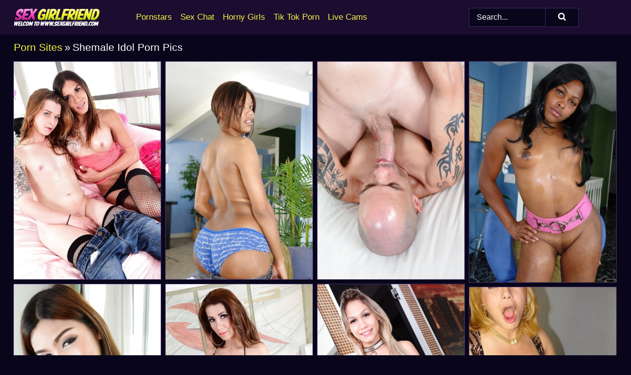

--- FILE ---
content_type: text/html; charset=UTF-8
request_url: https://sexgirlfriend.com/porn-sites/shemale-idol/
body_size: 11351
content:
<!doctype html><html lang="en"><head><title>Shemale Idol Porn Pics & Free Sex Images - SexGirlfriend.com</title> <meta name="description" content="Watch the latest collections of scorching FREE sex pictures from Shemale Idol, spotlighting the hottest nude women, only on SexGirlfriend.com."> <meta charset="utf-8"><meta http-equiv="x-ua-compatible" content="ie=edge"><meta name="viewport" content="width=device-width, initial-scale=1"><meta name="rating" content="RTA-5042-1996-1400-1577-RTA"><meta name="referrer" content="origin"><meta name="robots" content="index, follow"><meta name="document-state" content="dynamic"><meta name="revisit-after" content="1 day"><link rel="icon" type="image/png" href="https://sexgirlfriend.com/favicon.png"><link rel="apple-touch-icon" href="https://sexgirlfriend.com/favicon.png"><link rel="manifest" href="https://sexgirlfriend.com/site.webmanifest"><link rel="canonical" href="https://sexgirlfriend.com/porn-sites/shemale-idol/"><link rel="preconnect" href="https://cdni.sexgirlfriend.com/"><link rel="dns-prefetch" href="https://sexgirlfriend.com/"><link rel="dns-prefetch" href="https://cdni.sexgirlfriend.com/"> <link rel="preload" href="https://cdni.sexgirlfriend.com/460/6/5/77077132/77077132_007_f852.jpg" as="image"> <link rel="preload" as="style" href="https://sexgirlfriend.com/dorene/griet.css?v=1762914656"><link rel="stylesheet" href="https://sexgirlfriend.com/dorene/griet.css?v=1762914656"><link rel="stylesheet" href="https://sexgirlfriend.com/css/flag-icons.min.css"><base target="_blank"/></head><body><style>h1,h3,.listing-letter{font-size:21px;font-weight:400;white-space:nowrap;overflow:hidden;text-overflow:ellipsis}h1,h3{color:#FFFFFF}.breadcrumbs,.breadcrumbs-2{font-size:21px;font-weight:400;margin-block-end:.77em;white-space:nowrap;overflow:hidden;text-overflow:ellipsis}.breadcrumbs a{font-size:21px}.breadcrumbs span,.breadcrumbs h1,.breadcrumbs h2,.breadcrumbs-2 span,.breadcrumbs-2 h1,.breadcrumbs-2 h2{display:inline;font-size:21px}.breadcrumbs span svg,.breadcrumbs-2 span svg,.underline div svg,.Underline div svg{height:18px;width:18px;margin-right:6px;margin-bottom:-2px;fill:#FFFFFF;opacity:.5}.breadcrumbs h1,.breadcrumbs h2{font-weight:400}.breadcrumbs-d{padding:0 4px}.breadcrumbs-2 h1{font-size:21px;font-weight:400}.content-info{margin-bottom:7px!important;overflow-x:auto;white-space:nowrap;position:relative;display:inline-flex}.content-info::-webkit-scrollbar,.content-categories::-webkit-scrollbar{display:none}.content-info:after{right:-1px;background-image:-o-linear-gradient(90deg,#09061C00,#09061C 15px,#09061C);background-image:linear-gradient(90deg,#09061C00,#09061C 15px,#09061C);content:'';display:block;position:absolute;top:0;bottom:0;width:25px;z-index:1;pointer-events:none}.content-categories{overflow-x:auto;white-space:nowrap;position:relative;padding-right:25px;width:100%;display:inline-flex}.content-categories a{margin:0 5px 5px 0;padding:0 8px;line-height:1.25em;border:1px solid #462F63;background-color:#1C0C30;text-transform:capitalize;border-radius:2px;font-size:16px;height:30px;box-sizing:border-box;overflow:hidden;display:inline-flex;align-items:center;min-width:fit-content}.content-categories a:hover{border-color:#7D5FA4}.wrapper{margin:0 auto;position:relative}.header-wrapper{width:100%;background-color:#1C0C30;z-index:500;}.header-top a{font-size:13px;color:#FFFFFF;line-height:2em;margin-right:10px}.header-top a:hover{color:#F6F841}.header{line-height:70px;font-size:0}.header-title{margin-top:14px;position:relative}.header-nav{display:inline-block;line-height:1.25em;position:relative;vertical-align:middle;font-size:19px}.header-nav a{display:inline-block;color:#F6F841;padding:0 1.3em 0 0;position:relative;font-weight:400}.header-nav a:hover{color:#F03CAD}.header-nav label{cursor:pointer;position:absolute;top:-3.7em;right:0}.header-nav span,.menu-item img,.mobile-search{transition:opacity .15s ease-in-out}.mob-menu{border-top:1px solid #402562;border-bottom:1px solid #402562;min-height:40px}.mob-menu ul li{text-align:center;width:33%;line-height:40px;height:40px;display:inline-block;font-size:0;float:left}.mob-menu-border{position:absolute;border-right:1px solid #402562;right:0;height:100%}.mob-menu ul li a{font-size:16px;position:relative;width:100%;height:100%;display:block;color:#F6F841}.mob-menu ul li a:hover{color:#F03CAD}.mob-menu ul li img{width:16px;height:16px;opacity:.25;margin-bottom:-3px;margin-right:6px}.menu-item img{width:16px;height:16px;opacity:.25;margin-bottom:-3px;margin-right:6px}.menu-item:hover img{opacity:1}.header-submenu{background-color:#1C0C30;border-bottom:1px solid #462F63;line-height:34px;text-align:center}.header-submenu a{color:#F6F841}.header-submenu a:hover{color:#F03CAD}.header-logo{width:248px;display:inline-block;line-height:1.25em;position:relative;vertical-align:middle}.header-search{display:inline-block;line-height:1.25em;position:relative;vertical-align:middle;text-align:right}.header-search input{color:#FFFFFF;font-size:16px;line-height:16px;padding:9px 15px;background-color:#09061C;border:1px solid #402562;box-sizing:border-box}.header-search input:focus{background-color:#09061C}.clear:before,.clear:after{content:"";display:block;line-height:0}.clear:after{clear:both}#open,.mobile-menu,.search__result--hidden{display:none}.mobile-search svg,.mobile-menu svg{width:23px;height:23px;fill:#FFFFFF}.mobile-search{display:none;cursor:pointer;position:relative;width:23px;height:23px;background-size:cover;opacity:.7;float:right;top:19px;right:38px}.mobile-search:hover{opacity:.3}.search-button{position:absolute;top:0;right:0;background-color:#09061C;border:1px solid #402562;box-sizing:border-box;padding:0 25px;cursor:pointer;height:39px}.search-button:hover{background-color:#120926}.search-button span{height:100%}.search-button svg{width:16px;height:16px;fill:#FFFFFF;padding-top:50%;margin-top:1px}.search-label{background-size:cover;position:absolute;left:11px;top:10px;width:16px;height:16px;opacity:0.30}.search-label svg{width:16px;height:16px;fill:#FFFFFF}#search-form{position:relative}.search__result{display:block;border-bottom:1px solid #402562;width:372px;position:absolute;z-index:999999;right:0;margin-top:0;padding:0;background-color:#09061C;border-left:1px solid #402562;border-right:1px solid #402562}.search__result a{display:block;font-size:16px;line-height:36px;padding:0 5px 0 15px;color:#F6F841}.search__result li span{padding-left:15px;color:#FFFFFF;opacity:.4}.no-bg-hover{background-color:#09061C!important}.no-bg-hover:hover{background-color:#09061C!important}.search__result li a span{color:#FFFFFF;padding:0;opacity:1}.search__result li{width:100%;height:36px;margin:0;color:#F6F841;font-size:16px;line-height:36px;text-align:left;overflow:hidden}.search__result li:hover{background-color:#120926}.search__result li:hover a{color:#F03CAD}.underline{border-bottom:1px solid #462F63;margin-bottom:8px!important}.underline div{font-size:21px;margin-block-end:1em;margin-block-start:1em;font-weight:400}@media screen and (min-width:240px) and (max-width:317px){.wrapper{width:220px}.search__result{width:218px}}@media screen and (min-width:318px) and (max-width:359px){.wrapper{width:300px}.search__result{width:298px}}@media screen and (min-width:360px) and (max-width:374px){.wrapper{width:342px}.search__result{width:340px}}@media screen and (min-width:375px) and (max-width:533px){.wrapper{width:357px}.search__result{width:355px}}@media screen and (min-width:534px) and (max-width:567px){.wrapper{width:512px}.search__result{width:510px}}@media screen and (min-width:568px) and (max-width:625px){.wrapper{width:548px}.search__result{width:546px}}@media screen and (min-width:626px) and (max-width:666px){.wrapper{width:608px}.search__result{width:606px}}@media screen and (min-width:667px) and (max-width:719px){.wrapper{width:644px}.search__result{width:642px}}@media screen and (min-width:720px) and (max-width:767px){.wrapper{width:698px}.search__result{width:696px}}@media screen and (min-width:768px) and (max-width:799px){.wrapper{width:745px}.search__result{width:743px}}@media screen and (min-width:800px) and (max-width:899px){.wrapper{width:781px}.search__result{width:779px}}@media screen and (min-width:900px) and (max-width:933px){.wrapper{width:880px}.search__result{width:878px}}@media screen and (min-width:934px) and (max-width:1023px){.wrapper{width:916px}.search__result{width:914px}}@media screen and (min-width:1024px) and (max-width:1241px){.wrapper{width:1006px}.search__result{width:1004px}.header-search,.header-search input{width:300px}}@media screen and (min-width:1242px) and (max-width:1359px){.wrapper{width:1224px}.search__result{width:298px}.header-nav{width:675px;font-size:17px}.header-nav a{padding:0 1em 0 0}}@media screen and (min-width:1360px) and (max-width:1439px){.wrapper{width:1332px}.search__result{width:325px}.header-logo{width:268px}.header-nav{width:736px;font-size:17px}.header-search,.header-search input{width:327px}}@media screen and (min-width:1440px) and (max-width:1504px){.wrapper{width:1412px}.search__result{width:421px}.header-logo{width:285px}.header-nav{width:703px;font-size:17px}.header-search,.header-search input{width:423px}}@media screen and (min-width:1505px) and (max-width:1549px){.wrapper{width:1487px}.search__result{width:486px}.header-nav{width:751px}.header-search,.header-search input{width:488px}}@media screen and (min-width:1550px) and (max-width:1599px){.wrapper{width:1532px}.search__result{width:486px}.header-nav{width:796px}.header-search,.header-search input{width:488px}}@media screen and (min-width:1600px) and (max-width:1867px){.wrapper{width:1570px}.search__result{width:514px}.header-logo{width:225px}.header-nav{width:829px}.header-search,.header-search input{width:516px}}@media screen and (min-width:1868px){.wrapper{width:1840px}.search__result{width:606px}.header-nav{width:984px}.header-search,.header-search input{width:608px}}@media screen and (max-width:1279px){.header-wrapper{position:relative}.header{line-height:1.25em;padding:5px 0 0 0}.header-logo{width:100%;height:50px}.header-logo img{margin-top:12px}.header-nav{width:100%;font-size:19px}.header-nav span{position:relative;width:23px;height:23px;background-size:cover;opacity:.7;top:19px}input[type=checkbox]:checked+.header-menu{height:auto}.header-menu{height:0;margin-bottom:10px;margin-top:5px;overflow:hidden;transition:height .15s ease}.header-menu a{padding:0;display:block;border-top:solid 1px #402562;line-height:45px}.header-search{display:none}.header-search{height:50px}.header-search,.header-search input{width:100%}.mobile-menu{display:block;margin-top:20px}.mobile-search{display:block}}@media screen and (min-width:1280px){.header-nav a{display:table-cell;height:70px;vertical-align:middle}.mob-menu{display:none}.nav-primary li{display:table-cell;height:70px;vertical-align:middle}}@media screen and (min-width:320px) and (max-width:767px){#search-form{height:40px}}</style><header class="header-wrapper"><div class="wrapper"><div class="header"><div class="header-logo"><a href="https://sexgirlfriend.com/" title="Sex Pics" target="_self"><img src="https://sexgirlfriend.com/img/logo.png" alt="Sex Pics" width="174" height="36"></a><span class="mobile-search"><svg version="1.0" xmlns="https://www.w3.org/2000/svg" xmlns:xlink="https://www.w3.org/1999/xlink" x="0px" y="0px" viewBox="0 0 512 512" xml:space="preserve"><path d="M506.2,449.2L400.3,343.3c-3.9-3.9-3.9-7.8-2-11.8c21.6-33.3,33.3-72.6,33.3-115.7C431.7,96.1,335.6,0,215.9,0 S0.1,96.1,0.1,215.8s96.1,215.8,215.8,215.8c43.2,0,82.4-11.8,115.7-33.3c3.9-2,9.8-2,11.8,2l105.9,105.9c7.8,7.8,19.6,7.8,27.5,0 l27.5-27.5C514.1,468.8,514.1,457.1,506.2,449.2z M217.9,353.1c-76.5,0-137.3-60.8-137.3-137.3S141.4,78.5,217.9,78.5 s137.3,60.8,137.3,137.3S294.4,353.1,217.9,353.1L217.9,353.1z"/></svg></span></div><div class="header-nav"><label for="open"><span class="mobile-menu"><svg version="1.0" xmlns="https://www.w3.org/2000/svg" xmlns:xlink="https://www.w3.org/1999/xlink" x="0px" y="0px" viewBox="0 0 512 512" xml:space="preserve"><g><path d="M512,64c0-12.8-8.5-21.3-21.3-21.3H21.3C8.5,42.7,0,51.2,0,64v42.7C0,119.5,8.5,128,21.3,128h469.3 c12.8,0,21.3-8.5,21.3-21.3V64z"/><path d="M512,234.7c0-12.8-8.5-21.3-21.3-21.3H21.3C8.5,213.3,0,221.9,0,234.7v42.7c0,12.8,8.5,21.3,21.3,21.3h469.3 c12.8,0,21.3-8.5,21.3-21.3V234.7z"/><path d="M512,405.3c0-12.8-8.5-21.3-21.3-21.3H21.3C8.5,384,0,392.5,0,405.3V448c0,12.8,8.5,21.3,21.3,21.3h469.3 c12.8,0,21.3-8.5,21.3-21.3V405.3z"/></g></svg></span></label><input type="checkbox" name="menu-checkbox" id="open"><nav class="header-menu"><ul class="nav-primary"><li><a href="https://sexgirlfriend.com/pornstars/" title="Pornstars" target="_self" class="menu-item">Pornstars</a></li><li><a href="https://sexgirlfriend.com/sex-chat/" title="Sex Chat" target="_self" class="menu-item">Sex Chat</a></li><li><a href="https://sexgirlfriend.com/to/horny-girls/" title="Horny Girls" target="_blank" class="menu-item" id="menutab1">Horny Girls</a></li><li><a href="https://sexgirlfriend.com/to/jerk-n-cum/" title="Tik Tok Porn" target="_blank" class="menu-item" id="menutab2">Tik Tok Porn</a></li><li><a href="https://sexgirlfriend.com/to/live-cams/" title="Live Cams" target="_blank" class="menu-item" id="menutab3"></a></li><script>
                          var userLang = navigator.language || navigator.userLanguage;
                          var link = document.getElementById("menutab3");
                          if (userLang.toLowerCase().startsWith("de")) {
                            if (link) {
                              link.textContent = "Amateur Cams";
                            }
                          } else {
                            link.textContent = "Live Cams";
                          }
                        </script></ul></nav></div><div class="header-search"><form action="/search/" id="search-form" target="_self"><input placeholder="Search..." id="search" class="search-input"><ul id="search-results" class="search__result--hidden"></ul><a href="/search/" aria-label="Search" class="search-button" title="" target="_self"><span><svg version="1.0" xmlns="https://www.w3.org/2000/svg" xmlns:xlink="https://www.w3.org/1999/xlink" x="0px" y="0px" viewBox="0 0 512 512" xml:space="preserve"><path d="M506.2,449.2L400.3,343.3c-3.9-3.9-3.9-7.8-2-11.8c21.6-33.3,33.3-72.6,33.3-115.7C431.7,96.1,335.6,0,215.9,0 S0.1,96.1,0.1,215.8s96.1,215.8,215.8,215.8c43.2,0,82.4-11.8,115.7-33.3c3.9-2,9.8-2,11.8,2l105.9,105.9c7.8,7.8,19.6,7.8,27.5,0 l27.5-27.5C514.1,468.8,514.1,457.1,506.2,449.2z M217.9,353.1c-76.5,0-137.3-60.8-137.3-137.3S141.4,78.5,217.9,78.5 s137.3,60.8,137.3,137.3S294.4,353.1,217.9,353.1L217.9,353.1z"/></svg></span></a></form></div></div></div><div class="mob-menu clear"><ul></ul></div></header><!-- <div class="mob1"></div> --><div class="wrapper header-title"><noscript><div style="background-color: #E34449; color: #FFFFFF; text-align: center; font-size: 16px; line-height: 22px; display: block; padding: 10px; border-radius: 3px;">JavaScript is required for this website. Please turn it on in your browser and reload the page.</div></noscript><div class="breadcrumbs"><a href="/porn-sites/" title="Porn Sites" target="_self">Porn Sites</a><span class="breadcrumbs-d">»</span><h1>Shemale Idol Porn Pics</h1></div></div><div class="wrapper"><div class="m-content clear"><ul class="container clear" id="container"><script>
                var container = document.querySelector('#container');
                container.style.opacity = '0';
                // container.style.height = '0';
            </script> <li><a href='https://sexgirlfriend.com/pics/latina-shemale-on-shemale-bj-and-ass-fucking-with-tori-mayes-and-ts-tarynxo-77077132/' title='Latina shemale on shemale bj and ass fucking with Tori Mayes and TS Tarynxo 77077132' target="_blank"><img src='[data-uri]' data-src='https://cdni.sexgirlfriend.com/460/6/5/77077132/77077132_007_f852.jpg' alt='Latina shemale on shemale bj and ass fucking with Tori Mayes and TS Tarynxo 77077132' width='300' height='444'></a></li><li><a href='https://sexgirlfriend.com/pics/ebony-shemale-nyobi-with-a-phat-ass-and-a-big-cock-gets-a-deep-blowjob-39688148/' title='Ebony shemale Nyobi with a phat ass and a big cock gets a deep blowjob 39688148' target="_blank"><img src='[data-uri]' data-src='https://cdni.sexgirlfriend.com/460/6/3/39688148/39688148_002_3c25.jpg' alt='Ebony shemale Nyobi with a phat ass and a big cock gets a deep blowjob 39688148' width='300' height='444'></a></li><li><a href='https://sexgirlfriend.com/pics/blonde-latina-shemale-gisele-bittencourt-posing-solo-in-panties-and-heels-24913895/' title='Blonde Latina shemale Gisele Bittencourt posing solo in panties and heels 24913895' target="_blank"><img src='[data-uri]' data-src='https://cdni.sexgirlfriend.com/460/6/4/24913895/24913895_016_9000.jpg' alt='Blonde Latina shemale Gisele Bittencourt posing solo in panties and heels 24913895' width='300' height='444'></a></li><li><a href='https://sexgirlfriend.com/pics/shemale-idol-starring-nicole-foxxx-porn-xxx-82578942/' title='Shemale Idol starring Nicole Foxxx Porn XXX 82578942' target="_blank"><img src='[data-uri]' data-src='https://cdni.sexgirlfriend.com/460/2/15/82578942/82578942_004_d8e2.jpg' alt='Shemale Idol starring Nicole Foxxx Porn XXX 82578942' width='300' height='450'></a></li><li><a href='https://sexgirlfriend.com/pics/solo-teen-ladyboy-name-baring-nice-tits-and-jerking-large-shecock-70740902/' title='Solo teen ladyboy Name baring nice tits and jerking large shecock 70740902' target="_blank"><img src='[data-uri]' data-src='https://cdni.sexgirlfriend.com/460/6/4/70740902/70740902_004_abf3.jpg' alt='Solo teen ladyboy Name baring nice tits and jerking large shecock 70740902' width='300' height='444'></a></li><li><a href='https://sexgirlfriend.com/pics/tall-tranny-thalia-brasil-has-nice-big-trans-tits-and-a-large-dick-22877935/' title='Tall tranny Thalia Brasil has nice big trans tits and a large dick 22877935' target="_blank"><img src='[data-uri]' data-src='https://cdni.sexgirlfriend.com/460/6/4/22877935/22877935_005_e871.jpg' alt='Tall tranny Thalia Brasil has nice big trans tits and a large dick 22877935' width='300' height='444'></a></li><li><a href='https://sexgirlfriend.com/pics/cute-latina-tranny-macy-a-dolled-up-in-sexy-outfit-and-slave-collar-18999513/' title='Cute Latina tranny Macy A dolled up in sexy outfit and slave collar 18999513' target="_blank"><img src='[data-uri]' data-src='https://cdni.sexgirlfriend.com/460/6/4/18999513/18999513_001_8b64.jpg' alt='Cute Latina tranny Macy A dolled up in sexy outfit and slave collar 18999513' width='300' height='444'></a></li><li><a href='https://sexgirlfriend.com/pics/shemale-idol-featuring-cindy-neilson-hot-photos-79438234/' title='Shemale Idol featuring Cindy Neilson Hot Photos 79438234' target="_blank"><img src='[data-uri]' data-src='https://cdni.sexgirlfriend.com/460/2/15/79438234/79438234_011_90dc.jpg' alt='Shemale Idol featuring Cindy Neilson Hot Photos 79438234' width='300' height='450'></a></li><li><a href='https://sexgirlfriend.com/pics/hot-shemale-luna-rose-getting-butt-fucked-in-mesh-top-and-long-boots-81470179/' title='Hot shemale Luna Rose getting butt fucked in mesh top and long boots 81470179' target="_blank"><img src='[data-uri]' data-src='https://cdni.sexgirlfriend.com/460/6/4/81470179/81470179_007_40f7.jpg' alt='Hot shemale Luna Rose getting butt fucked in mesh top and long boots 81470179' width='300' height='444'></a></li><li><a href='https://sexgirlfriend.com/pics/shemale-idol-featuring-miss-goodbar-naked-porn-pics-22587665/' title='Shemale Idol featuring Miss Goodbar Naked Porn Pics 22587665' target="_blank"><img src='[data-uri]' data-src='https://cdni.sexgirlfriend.com/460/2/15/22587665/22587665_002_4dc5.jpg' alt='Shemale Idol featuring Miss Goodbar Naked Porn Pics 22587665' width='300' height='450'></a></li><li><a href='https://sexgirlfriend.com/pics/ebony-transsexual-nicole-foxxx-fondling-small-tits-and-jacking-off-79703949/' title='Ebony transsexual Nicole Foxxx fondling small tits and jacking off 79703949' target="_blank"><img src='[data-uri]' data-src='https://cdni.sexgirlfriend.com/460/6/3/79703949/79703949_006_c601.jpg' alt='Ebony transsexual Nicole Foxxx fondling small tits and jacking off 79703949' width='300' height='444'></a></li><li><a href='https://sexgirlfriend.com/pics/young-thai-ladyboy-pooh-poses-in-long-socks-and-jerks-off-large-shecock-49916474/' title='Young Thai ladyboy Pooh poses in long socks and jerks off large shecock 49916474' target="_blank"><img src='[data-uri]' data-src='https://cdni.sexgirlfriend.com/460/6/4/49916474/49916474_005_b851.jpg' alt='Young Thai ladyboy Pooh poses in long socks and jerks off large shecock 49916474' width='300' height='444'></a></li><li><a href='https://sexgirlfriend.com/pics/shemale-idol-starring-alesandra-rebeiro-xxx-pictures-85906685/' title='Shemale Idol starring Alesandra Rebeiro XXX Pictures 85906685' target="_blank"><img src='[data-uri]' data-src='https://cdni.sexgirlfriend.com/460/2/15/85906685/85906685_011_484d.jpg' alt='Shemale Idol starring Alesandra Rebeiro XXX Pictures 85906685' width='300' height='450'></a></li><li><a href='https://sexgirlfriend.com/pics/ebony-shemale-miss-goodbar-swallows-a-big-cock-and-gets-sucked-off-20439107/' title='Ebony shemale Miss Goodbar swallows a big cock and gets sucked off 20439107' target="_blank"><img src='[data-uri]' data-src='https://cdni.sexgirlfriend.com/460/6/3/20439107/20439107_001_106f.jpg' alt='Ebony shemale Miss Goodbar swallows a big cock and gets sucked off 20439107' width='300' height='444'></a></li><li><a href='https://sexgirlfriend.com/pics/shemale-idol-starring-carla-ferraz-porn-pics-72774315/' title='Shemale Idol starring Carla Ferraz Porn Pics 72774315' target="_blank"><img src='[data-uri]' data-src='https://cdni.sexgirlfriend.com/460/2/15/72774315/72774315_001_9aba.jpg' alt='Shemale Idol starring Carla Ferraz Porn Pics 72774315' width='300' height='450'></a></li><li><a href='https://sexgirlfriend.com/pics/pretty-redhead-shemale-kendra-sinclaire-fucking-hot-blonde-trillium-40434392/' title='Pretty redhead shemale Kendra Sinclaire fucking hot blonde Trillium 40434392' target="_blank"><img src='[data-uri]' data-src='https://cdni.sexgirlfriend.com/460/6/4/40434392/40434392_009_d727.jpg' alt='Pretty redhead shemale Kendra Sinclaire fucking hot blonde Trillium 40434392' width='300' height='444'></a></li><li><a href='https://sexgirlfriend.com/pics/beautiful-shemale-sienna-grace-getting-ass-fucked-by-mike-panic-41751724/' title='Beautiful shemale Sienna Grace getting ass fucked by Mike Panic 41751724' target="_blank"><img src='[data-uri]' data-src='https://cdni.sexgirlfriend.com/460/6/4/41751724/41751724_001_9504.jpg' alt='Beautiful shemale Sienna Grace getting ass fucked by Mike Panic 41751724' width='300' height='444'></a></li><li><a href='https://sexgirlfriend.com/pics/barely-legal-18-year-old-ashley-luvbug-fucked-by-ts-nina-lawless-31044437/' title='Barely legal 18 year old Ashley Luvbug fucked by TS Nina Lawless 31044437' target="_blank"><img src='[data-uri]' data-src='https://cdni.sexgirlfriend.com/460/6/4/31044437/31044437_001_1dfa.jpg' alt='Barely legal 18 year old Ashley Luvbug fucked by TS Nina Lawless 31044437' width='300' height='444'></a></li><li><a href='https://sexgirlfriend.com/pics/leggy-latina-transsexual-vivian-rockwell-giving-man-a-blowjob-79294863/' title='Leggy Latina transsexual Vivian Rockwell giving man a blowjob 79294863' target="_blank"><img src='[data-uri]' data-src='https://cdni.sexgirlfriend.com/460/6/4/79294863/79294863_002_c681.jpg' alt='Leggy Latina transsexual Vivian Rockwell giving man a blowjob 79294863' width='300' height='444'></a></li><li><a href='https://sexgirlfriend.com/pics/cute-asian-shemales-candy-n-and-gift-cross-swords-and-suck-each-others-dick-40076086/' title='Cute Asian shemales Candy N and Gift cross swords and suck each others dick 40076086' target="_blank"><img src='[data-uri]' data-src='https://cdni.sexgirlfriend.com/460/6/4/40076086/40076086_001_99c3.jpg' alt='Cute Asian shemales Candy N and Gift cross swords and suck each others dick 40076086' width='300' height='444'></a></li><li><a href='https://sexgirlfriend.com/pics/pretty-latina-transsexual-ariadny-collucy-posing-solo-in-cute-outfit-47908331/' title='Pretty Latina transsexual Ariadny Collucy posing solo in cute outfit 47908331' target="_blank"><img src='[data-uri]' data-src='https://cdni.sexgirlfriend.com/460/6/4/47908331/47908331_004_0331.jpg' alt='Pretty Latina transsexual Ariadny Collucy posing solo in cute outfit 47908331' width='300' height='444'></a></li><li><a href='https://sexgirlfriend.com/pics/big-tit-sabrina-d-gets-her-big-dick-sucked-off-by-a-horny-cock-slut-80350172/' title='Big tit Sabrina D gets her big dick sucked off by a horny cock slut 80350172' target="_blank"><img src='[data-uri]' data-src='https://cdni.sexgirlfriend.com/460/6/3/80350172/80350172_002_c136.jpg' alt='Big tit Sabrina D gets her big dick sucked off by a horny cock slut 80350172' width='300' height='444'></a></li><li><a href='https://sexgirlfriend.com/pics/busty-blonde-shemale-fucks-blonde-chicks-shaved-pussy-bareback-14896802/' title='Busty blonde shemale fucks blonde chick&#39;s shaved pussy bareback 14896802' target="_blank"><img src='[data-uri]' data-src='https://cdni.sexgirlfriend.com/460/6/4/14896802/14896802_013_82f2.jpg' alt='Busty blonde shemale fucks blonde chick&#39;s shaved pussy bareback 14896802' width='300' height='444'></a></li><li><a href='https://sexgirlfriend.com/pics/young-shemale-beauty-vixxen-goddess-having-her-shecock-sucked-by-black-man-79151313/' title='Young shemale beauty Vixxen Goddess having her shecock sucked by black man 79151313' target="_blank"><img src='[data-uri]' data-src='https://cdni.sexgirlfriend.com/460/6/4/79151313/79151313_010_89be.jpg' alt='Young shemale beauty Vixxen Goddess having her shecock sucked by black man 79151313' width='300' height='444'></a></li><li><a href='https://sexgirlfriend.com/pics/gorgeous-latina-shemale-kelly-costa-getting-sucked-and-fucked-by-two-men-69498970/' title='Gorgeous Latina shemale Kelly Costa getting sucked and fucked by two men 69498970' target="_blank"><img src='[data-uri]' data-src='https://cdni.sexgirlfriend.com/460/6/4/69498970/69498970_003_ce2b.jpg' alt='Gorgeous Latina shemale Kelly Costa getting sucked and fucked by two men 69498970' width='300' height='444'></a></li><li><a href='https://sexgirlfriend.com/pics/pretty-latina-shemale-luna-rose-taking-bareback-cock-up-filthy-asshole-80209010/' title='Pretty Latina shemale Luna Rose taking bareback cock up filthy asshole 80209010' target="_blank"><img src='[data-uri]' data-src='https://cdni.sexgirlfriend.com/460/6/4/80209010/80209010_002_c9bb.jpg' alt='Pretty Latina shemale Luna Rose taking bareback cock up filthy asshole 80209010' width='300' height='444'></a></li><li><a href='https://sexgirlfriend.com/pics/sultry-trannies-hiney-foxxx-b-and-luna-rose-modeling-in-bikinis-outdoors-37812892/' title='Sultry trannies Hiney Foxxx B and Luna Rose modeling in bikinis outdoors 37812892' target="_blank"><img src='[data-uri]' data-src='https://cdni.sexgirlfriend.com/460/6/4/37812892/37812892_004_4ee0.jpg' alt='Sultry trannies Hiney Foxxx B and Luna Rose modeling in bikinis outdoors 37812892' width='300' height='444'></a></li><li><a href='https://sexgirlfriend.com/pics/horny-robert-axel-gets-fucked-by-busty-tgirl-jonelle-brooks-after-a-bj-30417707/' title='Horny Robert Axel gets fucked by busty tgirl Jonelle Brooks after a BJ 30417707' target="_blank"><img src='[data-uri]' data-src='https://cdni.sexgirlfriend.com/460/6/3/30417707/30417707_008_15ce.jpg' alt='Horny Robert Axel gets fucked by busty tgirl Jonelle Brooks after a BJ 30417707' width='300' height='444'></a></li><li><a href='https://sexgirlfriend.com/pics/asian-tranny-jonelle-brooks-whips-out-big-cock-from-under-police-uniform-51317686/' title='Asian tranny Jonelle Brooks whips out big cock from under police uniform 51317686' target="_blank"><img src='[data-uri]' data-src='https://cdni.sexgirlfriend.com/460/6/4/51317686/51317686_002_2a44.jpg' alt='Asian tranny Jonelle Brooks whips out big cock from under police uniform 51317686' width='300' height='444'></a></li><li><a href='https://sexgirlfriend.com/pics/busty-shemale-jamie-croft-gets-a-bj-after-swallowing-a-cock-87780084/' title='Busty shemale Jamie Croft gets a BJ after swallowing a cock 87780084' target="_blank"><img src='[data-uri]' data-src='https://cdni.sexgirlfriend.com/460/6/3/87780084/87780084_002_6afa.jpg' alt='Busty shemale Jamie Croft gets a BJ after swallowing a cock 87780084' width='300' height='444'></a></li><li><a href='https://sexgirlfriend.com/pics/blonde-latina-tranny-bia-spencer-striking-hot-fully-clothed-poses-59037399/' title='Blonde Latina tranny Bia Spencer striking hot fully clothed poses 59037399' target="_blank"><img src='[data-uri]' data-src='https://cdni.sexgirlfriend.com/460/6/4/59037399/59037399_011_3793.jpg' alt='Blonde Latina tranny Bia Spencer striking hot fully clothed poses 59037399' width='300' height='444'></a></li><li><a href='https://sexgirlfriend.com/pics/latin-tranny-bianca-hills-may-have-small-tits-but-what-a-huge-shedick-32438350/' title='Latin tranny Bianca Hills may have small tits but what a huge shedick 32438350' target="_blank"><img src='[data-uri]' data-src='https://cdni.sexgirlfriend.com/460/6/4/32438350/32438350_013_ee30.jpg' alt='Latin tranny Bianca Hills may have small tits but what a huge shedick 32438350' width='300' height='444'></a></li><li><a href='https://sexgirlfriend.com/pics/shemale-idol-performed-by-nyobi-hot-photos-30405156/' title='Shemale Idol performed by Nyobi Hot Photos 30405156' target="_blank"><img src='[data-uri]' data-src='https://cdni.sexgirlfriend.com/460/2/15/30405156/30405156_008_f59b.jpg' alt='Shemale Idol performed by Nyobi Hot Photos 30405156' width='300' height='450'></a></li><li><a href='https://sexgirlfriend.com/pics/hung-shemale-kendra-sinclaire-sliding-shecock-into-pussy-of-mandy-muse-94547436/' title='Hung shemale Kendra Sinclaire sliding shecock into pussy of Mandy Muse 94547436' target="_blank"><img src='[data-uri]' data-src='https://cdni.sexgirlfriend.com/460/6/4/94547436/94547436_014_6652.jpg' alt='Hung shemale Kendra Sinclaire sliding shecock into pussy of Mandy Muse 94547436' width='300' height='444'></a></li><li><a href='https://sexgirlfriend.com/pics/pretty-brunette-asian-shemale-grace-giving-johnny-uks-big-cock-a-blowjob-94756858/' title='Pretty brunette Asian shemale Grace giving Johnny UK&#39;s big cock a blowjob 94756858' target="_blank"><img src='[data-uri]' data-src='https://cdni.sexgirlfriend.com/460/6/5/94756858/94756858_002_8583.jpg' alt='Pretty brunette Asian shemale Grace giving Johnny UK&#39;s big cock a blowjob 94756858' width='300' height='444'></a></li><li><a href='https://sexgirlfriend.com/pics/shemale-idol-starring-patricia-bysmarck-nude-photos-20019628/' title='Shemale Idol starring Patricia Bysmarck Nude Photos 20019628' target="_blank"><img src='[data-uri]' data-src='https://cdni.sexgirlfriend.com/460/2/15/20019628/20019628_008_9312.jpg' alt='Shemale Idol starring Patricia Bysmarck Nude Photos 20019628' width='300' height='450'></a></li><li><a href='https://sexgirlfriend.com/pics/hung-shemale-biance-hills-has-thick-shecock-sucked-off-by-man-71336588/' title='Hung shemale Biance Hills has thick shecock sucked off by man 71336588' target="_blank"><img src='[data-uri]' data-src='https://cdni.sexgirlfriend.com/460/6/4/71336588/71336588_011_9e6c.jpg' alt='Hung shemale Biance Hills has thick shecock sucked off by man 71336588' width='300' height='444'></a></li><li><a href='https://sexgirlfriend.com/pics/submissive-shemale-vixxen-goddess-spreading-asshole-wide-for-robert-axel-72340814/' title='Submissive shemale Vixxen Goddess spreading asshole wide for Robert Axel 72340814' target="_blank"><img src='[data-uri]' data-src='https://cdni.sexgirlfriend.com/460/6/4/72340814/72340814_002_ecc3.jpg' alt='Submissive shemale Vixxen Goddess spreading asshole wide for Robert Axel 72340814' width='300' height='444'></a></li><li><a href='https://sexgirlfriend.com/pics/sexy-blonde-tranny-has-her-huge-ts-cock-sucked-by-redhead-woman-30727557/' title='Sexy blonde tranny has her huge ts cock sucked by redhead woman 30727557' target="_blank"><img src='[data-uri]' data-src='https://cdni.sexgirlfriend.com/460/6/4/30727557/30727557_016_0af9.jpg' alt='Sexy blonde tranny has her huge ts cock sucked by redhead woman 30727557' width='300' height='444'></a></li><li><a href='https://sexgirlfriend.com/pics/blonde-latina-shemale-carla-ferraz-takes-cumshot-on-large-boobs-from-man-17826535/' title='Blonde Latina shemale Carla Ferraz takes cumshot on large boobs from man 17826535' target="_blank"><img src='[data-uri]' data-src='https://cdni.sexgirlfriend.com/460/6/3/17826535/17826535_003_4852.jpg' alt='Blonde Latina shemale Carla Ferraz takes cumshot on large boobs from man 17826535' width='300' height='444'></a></li><li><a href='https://sexgirlfriend.com/pics/skinny-young-ladyboy-layla-e-has-her-teen-asshole-barebacked-by-big-cock-93379826/' title='Skinny young ladyboy Layla E has her teen asshole barebacked by big cock 93379826' target="_blank"><img src='[data-uri]' data-src='https://cdni.sexgirlfriend.com/460/6/4/93379826/93379826_001_2911.jpg' alt='Skinny young ladyboy Layla E has her teen asshole barebacked by big cock 93379826' width='300' height='444'></a></li><li><a href='https://sexgirlfriend.com/pics/tattooed-latin-shemale-fernanda-cristine-posing-solo-with-huge-hard-shecock-54652090/' title='Tattooed latin shemale Fernanda Cristine posing solo with huge hard shecock 54652090' target="_blank"><img src='[data-uri]' data-src='https://cdni.sexgirlfriend.com/460/6/3/54652090/54652090_002_1a7e.jpg' alt='Tattooed latin shemale Fernanda Cristine posing solo with huge hard shecock 54652090' width='300' height='444'></a></li><li><a href='https://sexgirlfriend.com/pics/busty-blonde-shemale-and-a-female-rubbing-tits-together-76009184/' title='Busty blonde shemale and a female rubbing tits together 76009184' target="_blank"><img src='[data-uri]' data-src='https://cdni.sexgirlfriend.com/460/6/4/76009184/76009184_010_b0dc.jpg' alt='Busty blonde shemale and a female rubbing tits together 76009184' width='300' height='444'></a></li><li><a href='https://sexgirlfriend.com/pics/kendra-sinclaire-and-nina-lawless-are-two-shemales-that-love-to-screw-65114994/' title='Kendra Sinclaire and Nina Lawless are two shemales that love to screw 65114994' target="_blank"><img src='[data-uri]' data-src='https://cdni.sexgirlfriend.com/460/6/3/65114994/65114994_006_f63f.jpg' alt='Kendra Sinclaire and Nina Lawless are two shemales that love to screw 65114994' width='300' height='444'></a></li><li><a href='https://sexgirlfriend.com/pics/shemale-idol-featuring-jamie-croft-naked-images-59736968/' title='Shemale Idol featuring Jamie Croft Naked Images 59736968' target="_blank"><img src='[data-uri]' data-src='https://cdni.sexgirlfriend.com/460/2/15/59736968/59736968_002_b8a7.jpg' alt='Shemale Idol featuring Jamie Croft Naked Images 59736968' width='300' height='450'></a></li><li><a href='https://sexgirlfriend.com/pics/pretty-latina-shemale-giselly-soares-posing-solo-in-pink-bra-and-panties-53032434/' title='Pretty Latina shemale Giselly Soares posing solo in pink bra and panties 53032434' target="_blank"><img src='[data-uri]' data-src='https://cdni.sexgirlfriend.com/460/6/4/53032434/53032434_010_20fc.jpg' alt='Pretty Latina shemale Giselly Soares posing solo in pink bra and panties 53032434' width='300' height='196'></a></li><li><a href='https://sexgirlfriend.com/pics/ts-nina-lawless-having-fat-shecock-sucked-off-by-ashley-luvbug-60350381/' title='TS Nina Lawless having fat shecock sucked off by Ashley Luvbug 60350381' target="_blank"><img src='[data-uri]' data-src='https://cdni.sexgirlfriend.com/460/6/4/60350381/60350381_005_cdd6.jpg' alt='TS Nina Lawless having fat shecock sucked off by Ashley Luvbug 60350381' width='300' height='444'></a></li><li><a href='https://sexgirlfriend.com/pics/hung-shemale-fernada-cristine-has-her-hard-cock-sucked-by-alex-victor-99860646/' title='Hung shemale Fernada Cristine has her hard cock sucked by Alex Victor 99860646' target="_blank"><img src='[data-uri]' data-src='https://cdni.sexgirlfriend.com/460/6/3/99860646/99860646_012_a4be.jpg' alt='Hung shemale Fernada Cristine has her hard cock sucked by Alex Victor 99860646' width='300' height='196'></a></li><li><a href='https://sexgirlfriend.com/pics/shemale-idol-featuring-sandy-lopez-xxx-photos-67053144/' title='Shemale Idol featuring Sandy Lopez XXX Photos 67053144' target="_blank"><img src='[data-uri]' data-src='https://cdni.sexgirlfriend.com/460/2/15/67053144/67053144_005_c1e7.jpg' alt='Shemale Idol featuring Sandy Lopez XXX Photos 67053144' width='300' height='450'></a></li><li><a href='https://sexgirlfriend.com/pics/tony-lee-and-latina-ts-sheylla-wandergirlt-have-a-hardcore-bang-98667239/' title='Tony Lee and Latina ts Sheylla Wandergirlt have a hardcore bang 98667239' target="_blank"><img src='[data-uri]' data-src='https://cdni.sexgirlfriend.com/460/6/3/98667239/98667239_008_3a1b.jpg' alt='Tony Lee and Latina ts Sheylla Wandergirlt have a hardcore bang 98667239' width='300' height='444'></a></li><li><a href='https://sexgirlfriend.com/pics/thai-shemale-mos-rubs-oiled-tits-and-jerks-off-after-removing-bikini-70226325/' title='Thai shemale Mos rubs oiled tits and jerks off after removing bikini 70226325' target="_blank"><img src='[data-uri]' data-src='https://cdni.sexgirlfriend.com/460/6/4/70226325/70226325_010_d0ec.jpg' alt='Thai shemale Mos rubs oiled tits and jerks off after removing bikini 70226325' width='300' height='444'></a></li><li><a href='https://sexgirlfriend.com/pics/beautiful-blonde-shemale-britney-colucci-posing-in-lingerie-and-fishnets-42500502/' title='Beautiful blonde shemale Britney Colucci posing in lingerie and fishnets 42500502' target="_blank"><img src='[data-uri]' data-src='https://cdni.sexgirlfriend.com/460/6/3/42500502/42500502_003_15e3.jpg' alt='Beautiful blonde shemale Britney Colucci posing in lingerie and fishnets 42500502' width='300' height='444'></a></li><li><a href='https://sexgirlfriend.com/pics/hot-latina-tranny-jady-wolf-posing-solo-in-fishnet-stockings-and-boots-84193238/' title='Hot Latina tranny Jady Wolf posing solo in fishnet stockings and boots 84193238' target="_blank"><img src='[data-uri]' data-src='https://cdni.sexgirlfriend.com/460/6/3/84193238/84193238_008_215e.jpg' alt='Hot Latina tranny Jady Wolf posing solo in fishnet stockings and boots 84193238' width='300' height='444'></a></li><li><a href='https://sexgirlfriend.com/pics/hot-asian-teen-ladyboy-kate-k-takes-bos-big-cock-in-her-filthy-asshole-73823725/' title='Hot Asian teen Ladyboy Kate K takes Bo&#39;s big cock in her filthy asshole 73823725' target="_blank"><img src='[data-uri]' data-src='https://cdni.sexgirlfriend.com/460/6/3/73823725/73823725_015_7da1.jpg' alt='Hot Asian teen Ladyboy Kate K takes Bo&#39;s big cock in her filthy asshole 73823725' width='300' height='196'></a></li><li><a href='https://sexgirlfriend.com/pics/blonde-latina-tranny-hellen-carvalho-has-big-dick-sucked-off-by-tony-lee-38468123/' title='Blonde Latina tranny Hellen Carvalho has big dick sucked off by Tony Lee 38468123' target="_blank"><img src='[data-uri]' data-src='https://cdni.sexgirlfriend.com/460/6/4/38468123/38468123_005_f8c9.jpg' alt='Blonde Latina tranny Hellen Carvalho has big dick sucked off by Tony Lee 38468123' width='300' height='444'></a></li><li><a href='https://sexgirlfriend.com/pics/teen-shemales-nickey-huntsman-and-vixxen-goddess-screw-each-other-28901063/' title='Teen shemales Nickey Huntsman and Vixxen Goddess screw each other 28901063' target="_blank"><img src='[data-uri]' data-src='https://cdni.sexgirlfriend.com/460/6/3/28901063/28901063_013_48dc.jpg' alt='Teen shemales Nickey Huntsman and Vixxen Goddess screw each other 28901063' width='300' height='444'></a></li><li><a href='https://sexgirlfriend.com/pics/cute-thai-ladyboy-bb-pulls-out-huge-shecock-from-under-schoolgirl-skirt-17687621/' title='Cute Thai ladyboy BB pulls out huge shecock from under schoolgirl skirt 17687621' target="_blank"><img src='[data-uri]' data-src='https://cdni.sexgirlfriend.com/460/6/4/17687621/17687621_004_321b.jpg' alt='Cute Thai ladyboy BB pulls out huge shecock from under schoolgirl skirt 17687621' width='300' height='444'></a></li><li><a href='https://sexgirlfriend.com/pics/beautiful-asian-ladyboy-fanta-spreading-in-heels-and-stockings-88381407/' title='Beautiful Asian ladyboy Fanta spreading in heels and stockings 88381407' target="_blank"><img src='[data-uri]' data-src='https://cdni.sexgirlfriend.com/460/6/3/88381407/88381407_001_0e74.jpg' alt='Beautiful Asian ladyboy Fanta spreading in heels and stockings 88381407' width='300' height='450'></a></li><li><a href='https://sexgirlfriend.com/pics/tattooed-solo-latina-tranny-eva-paradis-revealing-big-tits-and-hung-cock-23723300/' title='Tattooed solo Latina tranny Eva Paradis revealing big tits and hung cock 23723300' target="_blank"><img src='[data-uri]' data-src='https://cdni.sexgirlfriend.com/460/6/5/23723300/23723300_009_d34d.jpg' alt='Tattooed solo Latina tranny Eva Paradis revealing big tits and hung cock 23723300' width='300' height='444'></a></li><li><a href='https://sexgirlfriend.com/pics/busty-teen-tranny-taking-bareback-cock-deep-inside-tight-asshole-26998285/' title='Busty teen tranny taking bareback cock deep inside tight asshole 26998285' target="_blank"><img src='[data-uri]' data-src='https://cdni.sexgirlfriend.com/460/6/4/26998285/26998285_012_d514.jpg' alt='Busty teen tranny taking bareback cock deep inside tight asshole 26998285' width='300' height='444'></a></li><li><a href='https://sexgirlfriend.com/pics/older-blonde-ladyboy-leticia-andrade-slips-hairy-dick-into-mans-butthole-73600815/' title='Older blonde Ladyboy Leticia Andrade slips hairy dick into man&#39;s butthole 73600815' target="_blank"><img src='[data-uri]' data-src='https://cdni.sexgirlfriend.com/460/6/3/73600815/73600815_001_4df7.jpg' alt='Older blonde Ladyboy Leticia Andrade slips hairy dick into man&#39;s butthole 73600815' width='300' height='444'></a></li><li><a href='https://sexgirlfriend.com/pics/beautiful-thai-shemale-pukluk-reveals-huge-tranny-tits-from-under-bra-46744452/' title='Beautiful Thai shemale Pukluk reveals huge tranny tits from under bra 46744452' target="_blank"><img src='[data-uri]' data-src='https://cdni.sexgirlfriend.com/460/6/4/46744452/46744452_005_0e38.jpg' alt='Beautiful Thai shemale Pukluk reveals huge tranny tits from under bra 46744452' width='300' height='444'></a></li><li><a href='https://sexgirlfriend.com/pics/redhead-shemale-freya-wynn-stars-in-shemale-on-male-bb-anal-with-mike-panic-49813003/' title='Redhead shemale Freya Wynn stars in shemale on male BB anal with Mike Panic 49813003' target="_blank"><img src='[data-uri]' data-src='https://cdni.sexgirlfriend.com/460/6/5/49813003/49813003_010_ece9.jpg' alt='Redhead shemale Freya Wynn stars in shemale on male BB anal with Mike Panic 49813003' width='300' height='196'></a></li><li><a href='https://sexgirlfriend.com/pics/latina-transsexual-leticia-castro-tongue-kissing-alex-victor-52802192/' title='Latina transsexual Leticia Castro tongue kissing Alex Victor 52802192' target="_blank"><img src='[data-uri]' data-src='https://cdni.sexgirlfriend.com/460/6/4/52802192/52802192_008_0008.jpg' alt='Latina transsexual Leticia Castro tongue kissing Alex Victor 52802192' width='300' height='444'></a></li><li><a href='https://sexgirlfriend.com/pics/blonde-shemale-aubrey-kate-tops-and-bottoms-with-robert-axel-66498640/' title='Blonde shemale Aubrey Kate tops and bottoms with Robert Axel 66498640' target="_blank"><img src='[data-uri]' data-src='https://cdni.sexgirlfriend.com/460/6/3/66498640/66498640_001_df27.jpg' alt='Blonde shemale Aubrey Kate tops and bottoms with Robert Axel 66498640' width='300' height='444'></a></li><li><a href='https://sexgirlfriend.com/pics/latina-tranny-allicia-nogueira-fondling-tits-and-flashing-hung-cock-69060241/' title='Latina tranny Allicia Nogueira fondling tits and flashing hung cock 69060241' target="_blank"><img src='[data-uri]' data-src='https://cdni.sexgirlfriend.com/460/6/4/69060241/69060241_005_21d9.jpg' alt='Latina tranny Allicia Nogueira fondling tits and flashing hung cock 69060241' width='300' height='444'></a></li><li><a href='https://sexgirlfriend.com/pics/latina-shemale-gabriella-andrade-having-tranny-dick-sucked-by-alex-victor-97274453/' title='Latina shemale Gabriella Andrade having tranny dick sucked by Alex Victor 97274453' target="_blank"><img src='[data-uri]' data-src='https://cdni.sexgirlfriend.com/460/6/4/97274453/97274453_010_772c.jpg' alt='Latina shemale Gabriella Andrade having tranny dick sucked by Alex Victor 97274453' width='300' height='196'></a></li><li><a href='https://sexgirlfriend.com/pics/hot-latina-tranny-tops-and-bottoms-for-two-well-hung-studs-96312334/' title='Hot Latina tranny tops and bottoms for two well hung studs 96312334' target="_blank"><img src='[data-uri]' data-src='https://cdni.sexgirlfriend.com/460/6/4/96312334/96312334_013_1a23.jpg' alt='Hot Latina tranny tops and bottoms for two well hung studs 96312334' width='300' height='444'></a></li><li><a href='https://sexgirlfriend.com/pics/leggy-blonde-latina-shemale-gisele-bittencourt-butt-fucked-by-tony-lee-97411491/' title='Leggy blonde Latina shemale Gisele Bittencourt butt fucked by Tony Lee 97411491' target="_blank"><img src='[data-uri]' data-src='https://cdni.sexgirlfriend.com/460/6/4/97411491/97411491_012_45f5.jpg' alt='Leggy blonde Latina shemale Gisele Bittencourt butt fucked by Tony Lee 97411491' width='300' height='196'></a></li><li><a href='https://sexgirlfriend.com/pics/tall-latina-shemale-nicoly-lopes-brings-out-the-oil-to-enhance-trans-boobs-72260454/' title='Tall Latina shemale Nicoly Lopes brings out the oil to enhance trans boobs 72260454' target="_blank"><img src='[data-uri]' data-src='https://cdni.sexgirlfriend.com/460/6/4/72260454/72260454_002_4c75.jpg' alt='Tall Latina shemale Nicoly Lopes brings out the oil to enhance trans boobs 72260454' width='300' height='444'></a></li><li><a href='https://sexgirlfriend.com/pics/interracial-shemale-on-male-sex-with-small-boobed-tranny-aspen-brooks-85293508/' title='Interracial shemale on male sex with small boobed tranny Aspen Brooks 85293508' target="_blank"><img src='[data-uri]' data-src='https://cdni.sexgirlfriend.com/460/6/5/85293508/85293508_002_7b9f.jpg' alt='Interracial shemale on male sex with small boobed tranny Aspen Brooks 85293508' width='300' height='444'></a></li><li><a href='https://sexgirlfriend.com/pics/pretty-latina-shemale-kananda-hickman-ass-fucking-a-man-bareback-16811532/' title='Pretty Latina shemale Kananda Hickman ass fucking a man bareback 16811532' target="_blank"><img src='[data-uri]' data-src='https://cdni.sexgirlfriend.com/460/6/4/16811532/16811532_012_adb8.jpg' alt='Pretty Latina shemale Kananda Hickman ass fucking a man bareback 16811532' width='300' height='444'></a></li><li><a href='https://sexgirlfriend.com/pics/seductive-striptease-by-ts-michelle-z-revealed-her-fuckable-body-82587021/' title='Seductive striptease by ts Michelle Z revealed her fuckable body 82587021' target="_blank"><img src='[data-uri]' data-src='https://cdni.sexgirlfriend.com/460/6/3/82587021/82587021_001_69c2.jpg' alt='Seductive striptease by ts Michelle Z revealed her fuckable body 82587021' width='300' height='444'></a></li><li><a href='https://sexgirlfriend.com/pics/hung-brunette-asian-ladyboy-cartoon-getting-her-dick-sucked-by-bo-63778716/' title='Hung brunette Asian ladyboy Cartoon getting her dick sucked by Bo 63778716' target="_blank"><img src='[data-uri]' data-src='https://cdni.sexgirlfriend.com/460/6/3/63778716/63778716_008_cf80.jpg' alt='Hung brunette Asian ladyboy Cartoon getting her dick sucked by Bo 63778716' width='300' height='444'></a></li><li><a href='https://sexgirlfriend.com/pics/flat-chested-asian-ladyboy-yuki-a-is-the-blowjob-princess-indeed-69661629/' title='Flat chested Asian ladyboy Yuki A is the blowjob princess indeed 69661629' target="_blank"><img src='[data-uri]' data-src='https://cdni.sexgirlfriend.com/460/6/4/69661629/69661629_006_a629.jpg' alt='Flat chested Asian ladyboy Yuki A is the blowjob princess indeed 69661629' width='300' height='444'></a></li> </ul></div><div class="preloader" id="preloader"><script>
            document.querySelector('#preloader').style.display = 'block';
        </script><img src="/img/spinner.svg" alt="Loading" width="70" height="70"></div></div><div class="wrapper"><div class="pagination"><div class="pagination__previous-button"> <a href='#' class='prev' target='_self' style='display: none;'> Prev</a> </div><div class="pagination__next-button">  </div><br class="clear"></div></div><div class="wrapper underline"><div>Trending Porn Sites</div></div><div class="wrapper"><div class="az-listing site-listing"><ul><li><a href="https://sexgirlfriend.com/porn-sites/karups-hometown-amateurs/" target="_self" title="Karups Hometown Amateurs">Karups Hometown Amateurs</a></li><li><a href="https://sexgirlfriend.com/porn-sites/stunning-18/" target="_self" title="Stunning 18">Stunning 18</a></li><li><a href="https://sexgirlfriend.com/porn-sites/the-very-best-of/" target="_self" title="The Very Best Of">The Very Best Of</a></li><li><a href="https://sexgirlfriend.com/porn-sites/amour-angels/" target="_self" title="Amour Angels">Amour Angels</a></li><li><a href="https://sexgirlfriend.com/porn-sites/emily-18/" target="_self" title="Emily 18">Emily 18</a></li><li><a href="https://sexgirlfriend.com/porn-sites/true-amateur-models/" target="_self" title="True Amateur Models">True Amateur Models</a></li><li><a href="https://sexgirlfriend.com/porn-sites/nubiles/" target="_self" title="Nubiles">Nubiles</a></li><li><a href="https://sexgirlfriend.com/porn-sites/tricky-old-teacher/" target="_self" title="Tricky Old Teacher">Tricky Old Teacher</a></li><li><a href="https://sexgirlfriend.com/porn-sites/teens-fucking/" target="_self" title="Teens Fucking">Teens Fucking</a></li><li><a href="https://sexgirlfriend.com/porn-sites/exxxtra-small/" target="_self" title="Exxxtra Small">Exxxtra Small</a></li><li><a href="https://sexgirlfriend.com/porn-sites/fox-magazine/" target="_self" title="Fox Magazine">Fox Magazine</a></li><li><a href="https://sexgirlfriend.com/porn-sites/innocent-high/" target="_self" title="Innocent High">Innocent High</a></li><li><a href="https://sexgirlfriend.com/porn-sites/czech-casting/" target="_self" title="Czech Casting">Czech Casting</a></li><li><a href="https://sexgirlfriend.com/porn-sites/pure-18/" target="_self" title="Pure 18">Pure 18</a></li><li><a href="https://sexgirlfriend.com/porn-sites/oldje/" target="_self" title="Oldje">Oldje</a></li><li><a href="https://sexgirlfriend.com/porn-sites/i-fucked-her-finally/" target="_self" title="I Fucked Her Finally">I Fucked Her Finally</a></li><li><a href="https://sexgirlfriend.com/porn-sites/my-sexy-kittens/" target="_self" title="My Sexy Kittens">My Sexy Kittens</a></li><li><a href="https://sexgirlfriend.com/porn-sites/just-teens-porn/" target="_self" title="Just Teens Porn">Just Teens Porn</a></li><li><a href="https://sexgirlfriend.com/porn-sites/just-18/" target="_self" title="Just 18">Just 18</a></li><li><a href="https://sexgirlfriend.com/porn-sites/my-family-pies/" target="_self" title="My Family Pies">My Family Pies</a></li><li><a href="https://sexgirlfriend.com/porn-sites/mature-nl/" target="_self" title="Mature NL">Mature NL</a></li><li><a href="https://sexgirlfriend.com/porn-sites/als-scan/" target="_self" title="ALS Scan">ALS Scan</a></li><li><a href="https://sexgirlfriend.com/porn-sites/real-ex-girlfriends/" target="_self" title="Real Ex Girlfriends">Real Ex Girlfriends</a></li><li><a href="https://sexgirlfriend.com/porn-sites/showy-beauty/" target="_self" title="Showy Beauty">Showy Beauty</a></li><li><a href="https://sexgirlfriend.com/porn-sites/private/" target="_self" title="Private">Private</a></li><li><a href="https://sexgirlfriend.com/porn-sites/teen-mega-world/" target="_self" title="Teen Mega World">Teen Mega World</a></li><li><a href="https://sexgirlfriend.com/porn-sites/give-me-teens/" target="_self" title="Give Me Teens">Give Me Teens</a></li><li><a href="https://sexgirlfriend.com/porn-sites/tac-amateurs/" target="_self" title="Tac Amateurs">Tac Amateurs</a></li><li><a href="https://sexgirlfriend.com/porn-sites/euro-teen-erotica/" target="_self" title="Euro Teen Erotica">Euro Teen Erotica</a></li><li><a href="https://sexgirlfriend.com/porn-sites/petite-hd-porn/" target="_self" title="Petite HD Porn">Petite HD Porn</a></li><li><a href="https://sexgirlfriend.com/porn-sites/spoiled-virgins/" target="_self" title="Spoiled Virgins">Spoiled Virgins</a></li><li><a href="https://sexgirlfriend.com/porn-sites/teen-flood/" target="_self" title="Teen Flood">Teen Flood</a></li><li><a href="https://sexgirlfriend.com/porn-sites/rylsky-art/" target="_self" title="Rylsky Art">Rylsky Art</a></li><li><a href="https://sexgirlfriend.com/porn-sites/teen-fidelity/" target="_self" title="Teen Fidelity">Teen Fidelity</a></li><li><a href="https://sexgirlfriend.com/porn-sites/secret-friends/" target="_self" title="Secret Friends">Secret Friends</a></li><li><a href="https://sexgirlfriend.com/porn-sites/teens-love-huge-cocks/" target="_self" title="Teens Love Huge Cocks">Teens Love Huge Cocks</a></li><li><a href="https://sexgirlfriend.com/porn-sites/femjoy/" target="_self" title="Femjoy">Femjoy</a></li><li><a href="https://sexgirlfriend.com/porn-sites/evil-angel/" target="_self" title="Evil Angel">Evil Angel</a></li><li><a href="https://sexgirlfriend.com/porn-sites/sell-your-gf/" target="_self" title="Sell Your GF">Sell Your GF</a></li><li><a href="https://sexgirlfriend.com/porn-sites/moms-teaching-teens/" target="_self" title="Moms Teaching Teens">Moms Teaching Teens</a></li><li><a href="https://sexgirlfriend.com/porn-sites/private-classics/" target="_self" title="Private Classics">Private Classics</a></li><li><a href="https://sexgirlfriend.com/porn-sites/spunky-angels/" target="_self" title="Spunky Angels">Spunky Angels</a></li><li><a href="https://sexgirlfriend.com/porn-sites/naughty-mag/" target="_self" title="Naughty Mag">Naughty Mag</a></li><li><a href="https://sexgirlfriend.com/porn-sites/teen-filipina/" target="_self" title="Teen Filipina">Teen Filipina</a></li><li><a href="https://sexgirlfriend.com/porn-sites/step-siblings-caught/" target="_self" title="Step Siblings Caught">Step Siblings Caught</a></li><li><a href="https://sexgirlfriend.com/porn-sites/erotic-beauty/" target="_self" title="Erotic Beauty">Erotic Beauty</a></li><li><a href="https://sexgirlfriend.com/porn-sites/college-fuck-parties/" target="_self" title="College Fuck Parties">College Fuck Parties</a></li><li><a href="https://sexgirlfriend.com/porn-sites/moms-bang-teens/" target="_self" title="Moms Bang Teens">Moms Bang Teens</a></li><li><a href="https://sexgirlfriend.com/porn-sites/creampie-angels/" target="_self" title="Creampie Angels">Creampie Angels</a></li><li><a href="https://sexgirlfriend.com/porn-sites/nubile-films/" target="_self" title="Nubile Films">Nubile Films</a></li><li><a href="https://sexgirlfriend.com/porn-sites/bratty-sis/" target="_self" title="Bratty Sis">Bratty Sis</a></li><li><a href="https://sexgirlfriend.com/porn-sites/pickup-fuck/" target="_self" title="Pickup Fuck">Pickup Fuck</a></li><li><a href="https://sexgirlfriend.com/porn-sites/only-tease/" target="_self" title="Only Tease">Only Tease</a></li><li><a href="https://sexgirlfriend.com/porn-sites/the-life-erotic/" target="_self" title="The Life Erotic">The Life Erotic</a></li><li><a href="https://sexgirlfriend.com/porn-sites/teen-sex-movs/" target="_self" title="Teen Sex Movs">Teen Sex Movs</a></li><li><a href="https://sexgirlfriend.com/porn-sites/asian-sex-diary/" target="_self" title="Asian Sex Diary">Asian Sex Diary</a></li><li><a href="https://sexgirlfriend.com/porn-sites/ladyboy-pussy/" target="_self" title="Ladyboy Pussy">Ladyboy Pussy</a></li><li><a href="https://sexgirlfriend.com/porn-sites/blacks-on-blondes/" target="_self" title="Blacks On Blondes">Blacks On Blondes</a></li><li><a href="https://sexgirlfriend.com/porn-sites/eternal-desire/" target="_self" title="Eternal Desire">Eternal Desire</a></li><li><a href="https://sexgirlfriend.com/porn-sites/sex-art/" target="_self" title="Sex Art">Sex Art</a></li></ul></div><div class="sponsor-button"><a href="https://sexgirlfriend.com/porn-sites/" title="Porn Sites" target="_self">View More Porn Sites</a></div></div><style>.footer-wrapper{background-color:#1C0C30;width:100%;}.footer-menu{padding:10px 0 30px 0}.footer-menu li{display:block;float:left;width:25%}.footer-column,.footer-column li{width:100%;line-height:30px}.footer-column a{color:#F6F841}.footer-column a:hover{color:#gr-footer-link-color-hover#}.footer-title{font-size:19px;margin-block-start:1em;margin-block-end:1em;font-weight:500}.footer-copyright{line-height:40px;padding-bottom:10px;width:100%;font-size:14px}@media screen and (min-width:240px) and (max-width:767px){.footer-menu li{width:100%}}@media screen and (max-width:1279px){.footer{line-height:1.25em}}</style><footer class="footer-wrapper"><div class="wrapper"><div class="footer"><ul class="footer-menu clear underline"><li><ul class="footer-column"><li class="footer-title">Legal</li><li><a href="https://sexgirlfriend.com/cookie-policy.shtml" title="Cookie Policy" target="_self">Cookie Policy</a></li><li><a href="https://sexgirlfriend.com/dmca.shtml" title="DMCA" target="_self">DMCA</a></li><li><a href="https://sexgirlfriend.com/terms.shtml" title="Terms" target="_self">Terms</a></li><li><a href="https://sexgirlfriend.com/privacy-policy.shtml" title="Privacy Policy" target="_self">Privacy Policy</a></li></ul></li><li><ul class="footer-column"><li class="footer-title">Support & Information</li><li><a href="https://sexgirlfriend.com/contact/" title="Contact" target="_self">Contact</a></li><li><a href="https://sexgirlfriend.com/contact/#feedback" title="Feedback" target="_self">Feedback</a></li><li><a href="https://sexgirlfriend.com/contact/#advertising" title="Advertising" target="_self">Advertising</a></li></ul></li><li><ul class="footer-column"><li class="footer-title">We recommend</li></ul></li><li><ul class="footer-column"><li class="footer-title">Partners</li></ul></li></ul><div class="footer-copyright">Copyright 2024, SexGirlfriend.com | <a href="https://sexgirlfriend.com/2257.shtml" title="18 U.S.C. 2257 Record-Keeping Requirements Compliance Statement" target="_self">18 U.S.C. 2257 Record-Keeping Requirements Compliance Statement</a></div></div></div></footer><script src="/ad.min.js" defer></script><script src="/atglotta/lotta.js" defer></script><div class="back-to-top"></div><script src="/js/app.js?v=1762914656" defer></script></body></html>

--- FILE ---
content_type: application/javascript; charset=utf-8
request_url: https://sexgirlfriend.com/ad.min.js
body_size: -124
content:
var el=document.createElement("div");el.style.display="none";el.setAttribute("id","trissie-ad");var body=document.body;body.appendChild(el);

--- FILE ---
content_type: image/svg+xml
request_url: https://sexgirlfriend.com/css/site.svg
body_size: 169
content:
<svg version="1.1" xmlns="http://www.w3.org/2000/svg" xmlns:xlink="http://www.w3.org/1999/xlink" x="0px" y="0px" viewBox="0 0 511.998 511.998" style="enable-background:new 0 0 511.998 511.998;" xml:space="preserve"><g><g><path d="M499.839,288.601l-53.456-32.602l53.456-32.602c7.552-4.605,12.159-12.813,12.159-21.659c0-8.846-4.609-17.054-12.159-21.659L269.21,39.423c-8.113-4.947-18.307-4.947-26.42,0L12.159,180.079C4.609,184.685,0,192.893,0,201.738c0,8.846,4.609,17.054,12.159,21.659l53.456,32.602l-53.456,32.602C4.609,293.206,0,301.414,0,310.26c0,8.846,4.609,17.054,12.159,21.659l230.629,140.657c4.056,2.473,8.633,3.711,13.211,3.711s9.153-1.236,13.211-3.711l230.629-140.657c7.552-4.605,12.159-12.813,12.159-21.659C511.998,301.414,507.391,293.206,499.839,288.601z M255.999,90.798l181.906,110.94L255.999,312.68L74.095,201.738L255.999,90.798z M255.999,421.2L74.095,310.26l40.245-24.544l128.45,78.34c4.056,2.473,8.633,3.711,13.211,3.711s9.153-1.236,13.211-3.711l128.45-78.34l40.245,24.544L255.999,421.2z"></path></g></g></svg>